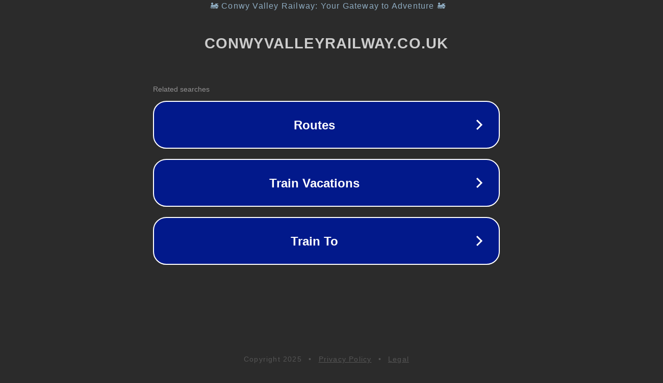

--- FILE ---
content_type: text/html; charset=utf-8
request_url: https://www.conwyvalleyrailway.co.uk/2023/09/25/ghosts-and-spooky-tales-of-the-north-west-wales-coast-line/
body_size: 1178
content:
<!doctype html>
<html data-adblockkey="MFwwDQYJKoZIhvcNAQEBBQADSwAwSAJBANDrp2lz7AOmADaN8tA50LsWcjLFyQFcb/P2Txc58oYOeILb3vBw7J6f4pamkAQVSQuqYsKx3YzdUHCvbVZvFUsCAwEAAQ==_WASQcu/Ha51uFsSE26qWfCIYvt7l5elAm18wzAs1jSJyH9nYQJFuWiQwlV64Io1sDeprBd4QEPN5YPPfZCRbqg==" lang="en" style="background: #2B2B2B;">
<head>
    <meta charset="utf-8">
    <meta name="viewport" content="width=device-width, initial-scale=1">
    <link rel="icon" href="[data-uri]">
    <link rel="preconnect" href="https://www.google.com" crossorigin>
</head>
<body>
<div id="target" style="opacity: 0"></div>
<script>window.park = "[base64]";</script>
<script src="/bbYpszfvl.js"></script>
</body>
</html>
